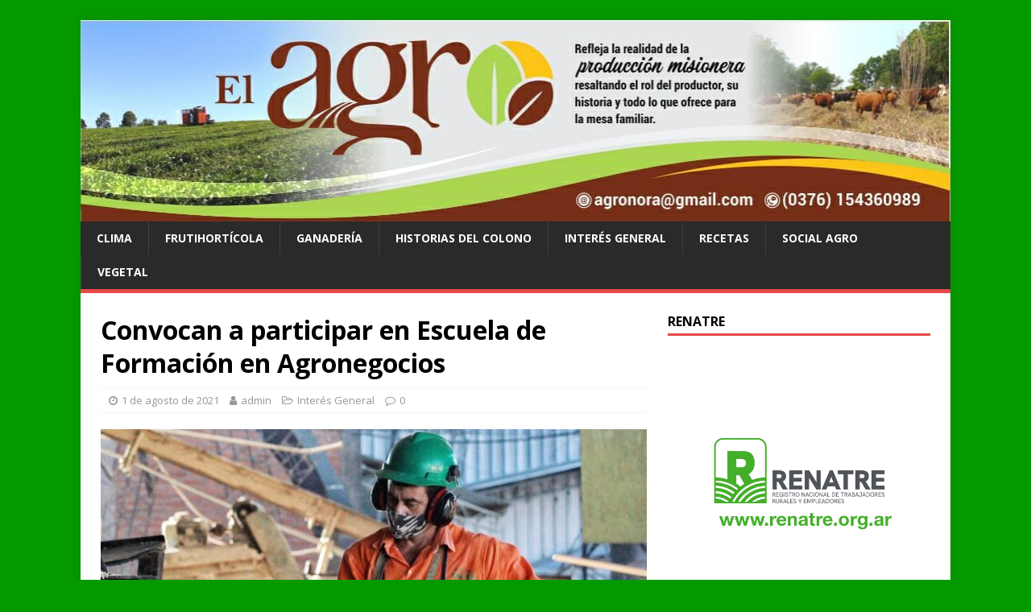

--- FILE ---
content_type: text/html; charset=UTF-8
request_url: https://revistaelagro.com.ar/2021/08/convocan-a-participar-en-escuela-de-formacion-en-agronegocios/
body_size: 19160
content:
<!DOCTYPE html>
<html class="no-js" dir="ltr" lang="es" prefix="og: https://ogp.me/ns#">
<head>
<meta charset="UTF-8">
<meta name="viewport" content="width=device-width, initial-scale=1.0">
<link rel="profile" href="http://gmpg.org/xfn/11" />
<link rel="pingback" href="https://revistaelagro.com.ar/xmlrpc.php" />
<title>Convocan a participar en Escuela de Formación en Agronegocios - Revista El Agro</title>

		<!-- All in One SEO 4.5.7.3 - aioseo.com -->
		<meta name="description" content="La presente convocatoria es realizada entre el Ministerio del Agro y la Producción y el Ministerio de Agricultura, Ganadería y Pesca de la Nación con el objetivo de brindar a las y los empresarios de PyMEs agroalimentarias herramientas de análisis y de gestión que les permitan lograr una mayor competitividad y sustentabilidad en sus actividades." />
		<meta name="robots" content="max-image-preview:large" />
		<link rel="canonical" href="https://revistaelagro.com.ar/2021/08/convocan-a-participar-en-escuela-de-formacion-en-agronegocios/" />
		<meta name="generator" content="All in One SEO (AIOSEO) 4.5.7.3" />
		<meta property="og:locale" content="es_ES" />
		<meta property="og:site_name" content="Revista El Agro - Misiones - Argentina" />
		<meta property="og:type" content="article" />
		<meta property="og:title" content="Convocan a participar en Escuela de Formación en Agronegocios - Revista El Agro" />
		<meta property="og:description" content="La presente convocatoria es realizada entre el Ministerio del Agro y la Producción y el Ministerio de Agricultura, Ganadería y Pesca de la Nación con el objetivo de brindar a las y los empresarios de PyMEs agroalimentarias herramientas de análisis y de gestión que les permitan lograr una mayor competitividad y sustentabilidad en sus actividades." />
		<meta property="og:url" content="https://revistaelagro.com.ar/2021/08/convocan-a-participar-en-escuela-de-formacion-en-agronegocios/" />
		<meta property="article:published_time" content="2021-08-01T08:00:00+00:00" />
		<meta property="article:modified_time" content="2021-07-31T12:22:38+00:00" />
		<meta name="twitter:card" content="summary_large_image" />
		<meta name="twitter:title" content="Convocan a participar en Escuela de Formación en Agronegocios - Revista El Agro" />
		<meta name="twitter:description" content="La presente convocatoria es realizada entre el Ministerio del Agro y la Producción y el Ministerio de Agricultura, Ganadería y Pesca de la Nación con el objetivo de brindar a las y los empresarios de PyMEs agroalimentarias herramientas de análisis y de gestión que les permitan lograr una mayor competitividad y sustentabilidad en sus actividades." />
		<script type="application/ld+json" class="aioseo-schema">
			{"@context":"https:\/\/schema.org","@graph":[{"@type":"BlogPosting","@id":"https:\/\/revistaelagro.com.ar\/2021\/08\/convocan-a-participar-en-escuela-de-formacion-en-agronegocios\/#blogposting","name":"Convocan a participar en Escuela de Formaci\u00f3n en Agronegocios - Revista El Agro","headline":"Convocan a participar en Escuela de Formaci\u00f3n en Agronegocios","author":{"@id":"https:\/\/revistaelagro.com.ar\/author\/admin\/#author"},"publisher":{"@id":"https:\/\/revistaelagro.com.ar\/#organization"},"image":{"@type":"ImageObject","url":"https:\/\/revistaelagro.com.ar\/wp-content\/uploads\/2021\/07\/Escuela-Agronegocios-Misiones.jpg","width":1280,"height":852},"datePublished":"2021-08-01T05:00:00-03:00","dateModified":"2021-07-31T09:22:38-03:00","inLanguage":"es-ES","mainEntityOfPage":{"@id":"https:\/\/revistaelagro.com.ar\/2021\/08\/convocan-a-participar-en-escuela-de-formacion-en-agronegocios\/#webpage"},"isPartOf":{"@id":"https:\/\/revistaelagro.com.ar\/2021\/08\/convocan-a-participar-en-escuela-de-formacion-en-agronegocios\/#webpage"},"articleSection":"Inter\u00e9s General, escuela formaci\u00f3n de agronegocios, martin ibarguren, MAyP"},{"@type":"BreadcrumbList","@id":"https:\/\/revistaelagro.com.ar\/2021\/08\/convocan-a-participar-en-escuela-de-formacion-en-agronegocios\/#breadcrumblist","itemListElement":[{"@type":"ListItem","@id":"https:\/\/revistaelagro.com.ar\/#listItem","position":1,"name":"Hogar","item":"https:\/\/revistaelagro.com.ar\/","nextItem":"https:\/\/revistaelagro.com.ar\/2021\/#listItem"},{"@type":"ListItem","@id":"https:\/\/revistaelagro.com.ar\/2021\/#listItem","position":2,"name":"2021","item":"https:\/\/revistaelagro.com.ar\/2021\/","nextItem":"https:\/\/revistaelagro.com.ar\/2021\/08\/#listItem","previousItem":"https:\/\/revistaelagro.com.ar\/#listItem"},{"@type":"ListItem","@id":"https:\/\/revistaelagro.com.ar\/2021\/08\/#listItem","position":3,"name":"August","item":"https:\/\/revistaelagro.com.ar\/2021\/08\/","nextItem":"https:\/\/revistaelagro.com.ar\/2021\/08\/convocan-a-participar-en-escuela-de-formacion-en-agronegocios\/#listItem","previousItem":"https:\/\/revistaelagro.com.ar\/2021\/#listItem"},{"@type":"ListItem","@id":"https:\/\/revistaelagro.com.ar\/2021\/08\/convocan-a-participar-en-escuela-de-formacion-en-agronegocios\/#listItem","position":4,"name":"Convocan a participar en Escuela de Formaci\u00f3n en Agronegocios","previousItem":"https:\/\/revistaelagro.com.ar\/2021\/08\/#listItem"}]},{"@type":"Organization","@id":"https:\/\/revistaelagro.com.ar\/#organization","name":"Revista El Agro","url":"https:\/\/revistaelagro.com.ar\/"},{"@type":"Person","@id":"https:\/\/revistaelagro.com.ar\/author\/admin\/#author","url":"https:\/\/revistaelagro.com.ar\/author\/admin\/","name":"admin","image":{"@type":"ImageObject","@id":"https:\/\/revistaelagro.com.ar\/2021\/08\/convocan-a-participar-en-escuela-de-formacion-en-agronegocios\/#authorImage","url":"https:\/\/secure.gravatar.com\/avatar\/6bcabcdf7c3c1ee8055eb582c711c92b62f3e3ce9531d20c5ebc1a3c97ee7266?s=96&d=mm&r=g","width":96,"height":96,"caption":"admin"}},{"@type":"WebPage","@id":"https:\/\/revistaelagro.com.ar\/2021\/08\/convocan-a-participar-en-escuela-de-formacion-en-agronegocios\/#webpage","url":"https:\/\/revistaelagro.com.ar\/2021\/08\/convocan-a-participar-en-escuela-de-formacion-en-agronegocios\/","name":"Convocan a participar en Escuela de Formaci\u00f3n en Agronegocios - Revista El Agro","description":"La presente convocatoria es realizada entre el Ministerio del Agro y la Producci\u00f3n y el Ministerio de Agricultura, Ganader\u00eda y Pesca de la Naci\u00f3n con el objetivo de brindar a las y los empresarios de PyMEs agroalimentarias herramientas de an\u00e1lisis y de gesti\u00f3n que les permitan lograr una mayor competitividad y sustentabilidad en sus actividades.","inLanguage":"es-ES","isPartOf":{"@id":"https:\/\/revistaelagro.com.ar\/#website"},"breadcrumb":{"@id":"https:\/\/revistaelagro.com.ar\/2021\/08\/convocan-a-participar-en-escuela-de-formacion-en-agronegocios\/#breadcrumblist"},"author":{"@id":"https:\/\/revistaelagro.com.ar\/author\/admin\/#author"},"creator":{"@id":"https:\/\/revistaelagro.com.ar\/author\/admin\/#author"},"image":{"@type":"ImageObject","url":"https:\/\/revistaelagro.com.ar\/wp-content\/uploads\/2021\/07\/Escuela-Agronegocios-Misiones.jpg","@id":"https:\/\/revistaelagro.com.ar\/2021\/08\/convocan-a-participar-en-escuela-de-formacion-en-agronegocios\/#mainImage","width":1280,"height":852},"primaryImageOfPage":{"@id":"https:\/\/revistaelagro.com.ar\/2021\/08\/convocan-a-participar-en-escuela-de-formacion-en-agronegocios\/#mainImage"},"datePublished":"2021-08-01T05:00:00-03:00","dateModified":"2021-07-31T09:22:38-03:00"},{"@type":"WebSite","@id":"https:\/\/revistaelagro.com.ar\/#website","url":"https:\/\/revistaelagro.com.ar\/","name":"Revista El Agro","description":"Misiones - Argentina","inLanguage":"es-ES","publisher":{"@id":"https:\/\/revistaelagro.com.ar\/#organization"}}]}
		</script>
		<!-- All in One SEO -->

<link rel='dns-prefetch' href='//fonts.googleapis.com' />
<link rel="alternate" type="application/rss+xml" title="Revista El Agro &raquo; Feed" href="https://revistaelagro.com.ar/feed/" />
<link rel="alternate" type="application/rss+xml" title="Revista El Agro &raquo; Feed de los comentarios" href="https://revistaelagro.com.ar/comments/feed/" />
<link rel="alternate" type="application/rss+xml" title="Revista El Agro &raquo; Comentario Convocan a participar en Escuela de Formación en Agronegocios del feed" href="https://revistaelagro.com.ar/2021/08/convocan-a-participar-en-escuela-de-formacion-en-agronegocios/feed/" />
<link rel="alternate" title="oEmbed (JSON)" type="application/json+oembed" href="https://revistaelagro.com.ar/wp-json/oembed/1.0/embed?url=https%3A%2F%2Frevistaelagro.com.ar%2F2021%2F08%2Fconvocan-a-participar-en-escuela-de-formacion-en-agronegocios%2F" />
<link rel="alternate" title="oEmbed (XML)" type="text/xml+oembed" href="https://revistaelagro.com.ar/wp-json/oembed/1.0/embed?url=https%3A%2F%2Frevistaelagro.com.ar%2F2021%2F08%2Fconvocan-a-participar-en-escuela-de-formacion-en-agronegocios%2F&#038;format=xml" />
		<!-- This site uses the Google Analytics by MonsterInsights plugin v9.11.1 - Using Analytics tracking - https://www.monsterinsights.com/ -->
							<script src="//www.googletagmanager.com/gtag/js?id=G-L1VVM3631X"  data-cfasync="false" data-wpfc-render="false" type="text/javascript" async></script>
			<script data-cfasync="false" data-wpfc-render="false" type="text/javascript">
				var mi_version = '9.11.1';
				var mi_track_user = true;
				var mi_no_track_reason = '';
								var MonsterInsightsDefaultLocations = {"page_location":"https:\/\/revistaelagro.com.ar\/2021\/08\/convocan-a-participar-en-escuela-de-formacion-en-agronegocios\/"};
								if ( typeof MonsterInsightsPrivacyGuardFilter === 'function' ) {
					var MonsterInsightsLocations = (typeof MonsterInsightsExcludeQuery === 'object') ? MonsterInsightsPrivacyGuardFilter( MonsterInsightsExcludeQuery ) : MonsterInsightsPrivacyGuardFilter( MonsterInsightsDefaultLocations );
				} else {
					var MonsterInsightsLocations = (typeof MonsterInsightsExcludeQuery === 'object') ? MonsterInsightsExcludeQuery : MonsterInsightsDefaultLocations;
				}

								var disableStrs = [
										'ga-disable-G-L1VVM3631X',
									];

				/* Function to detect opted out users */
				function __gtagTrackerIsOptedOut() {
					for (var index = 0; index < disableStrs.length; index++) {
						if (document.cookie.indexOf(disableStrs[index] + '=true') > -1) {
							return true;
						}
					}

					return false;
				}

				/* Disable tracking if the opt-out cookie exists. */
				if (__gtagTrackerIsOptedOut()) {
					for (var index = 0; index < disableStrs.length; index++) {
						window[disableStrs[index]] = true;
					}
				}

				/* Opt-out function */
				function __gtagTrackerOptout() {
					for (var index = 0; index < disableStrs.length; index++) {
						document.cookie = disableStrs[index] + '=true; expires=Thu, 31 Dec 2099 23:59:59 UTC; path=/';
						window[disableStrs[index]] = true;
					}
				}

				if ('undefined' === typeof gaOptout) {
					function gaOptout() {
						__gtagTrackerOptout();
					}
				}
								window.dataLayer = window.dataLayer || [];

				window.MonsterInsightsDualTracker = {
					helpers: {},
					trackers: {},
				};
				if (mi_track_user) {
					function __gtagDataLayer() {
						dataLayer.push(arguments);
					}

					function __gtagTracker(type, name, parameters) {
						if (!parameters) {
							parameters = {};
						}

						if (parameters.send_to) {
							__gtagDataLayer.apply(null, arguments);
							return;
						}

						if (type === 'event') {
														parameters.send_to = monsterinsights_frontend.v4_id;
							var hookName = name;
							if (typeof parameters['event_category'] !== 'undefined') {
								hookName = parameters['event_category'] + ':' + name;
							}

							if (typeof MonsterInsightsDualTracker.trackers[hookName] !== 'undefined') {
								MonsterInsightsDualTracker.trackers[hookName](parameters);
							} else {
								__gtagDataLayer('event', name, parameters);
							}
							
						} else {
							__gtagDataLayer.apply(null, arguments);
						}
					}

					__gtagTracker('js', new Date());
					__gtagTracker('set', {
						'developer_id.dZGIzZG': true,
											});
					if ( MonsterInsightsLocations.page_location ) {
						__gtagTracker('set', MonsterInsightsLocations);
					}
										__gtagTracker('config', 'G-L1VVM3631X', {"forceSSL":"true","link_attribution":"true"} );
										window.gtag = __gtagTracker;										(function () {
						/* https://developers.google.com/analytics/devguides/collection/analyticsjs/ */
						/* ga and __gaTracker compatibility shim. */
						var noopfn = function () {
							return null;
						};
						var newtracker = function () {
							return new Tracker();
						};
						var Tracker = function () {
							return null;
						};
						var p = Tracker.prototype;
						p.get = noopfn;
						p.set = noopfn;
						p.send = function () {
							var args = Array.prototype.slice.call(arguments);
							args.unshift('send');
							__gaTracker.apply(null, args);
						};
						var __gaTracker = function () {
							var len = arguments.length;
							if (len === 0) {
								return;
							}
							var f = arguments[len - 1];
							if (typeof f !== 'object' || f === null || typeof f.hitCallback !== 'function') {
								if ('send' === arguments[0]) {
									var hitConverted, hitObject = false, action;
									if ('event' === arguments[1]) {
										if ('undefined' !== typeof arguments[3]) {
											hitObject = {
												'eventAction': arguments[3],
												'eventCategory': arguments[2],
												'eventLabel': arguments[4],
												'value': arguments[5] ? arguments[5] : 1,
											}
										}
									}
									if ('pageview' === arguments[1]) {
										if ('undefined' !== typeof arguments[2]) {
											hitObject = {
												'eventAction': 'page_view',
												'page_path': arguments[2],
											}
										}
									}
									if (typeof arguments[2] === 'object') {
										hitObject = arguments[2];
									}
									if (typeof arguments[5] === 'object') {
										Object.assign(hitObject, arguments[5]);
									}
									if ('undefined' !== typeof arguments[1].hitType) {
										hitObject = arguments[1];
										if ('pageview' === hitObject.hitType) {
											hitObject.eventAction = 'page_view';
										}
									}
									if (hitObject) {
										action = 'timing' === arguments[1].hitType ? 'timing_complete' : hitObject.eventAction;
										hitConverted = mapArgs(hitObject);
										__gtagTracker('event', action, hitConverted);
									}
								}
								return;
							}

							function mapArgs(args) {
								var arg, hit = {};
								var gaMap = {
									'eventCategory': 'event_category',
									'eventAction': 'event_action',
									'eventLabel': 'event_label',
									'eventValue': 'event_value',
									'nonInteraction': 'non_interaction',
									'timingCategory': 'event_category',
									'timingVar': 'name',
									'timingValue': 'value',
									'timingLabel': 'event_label',
									'page': 'page_path',
									'location': 'page_location',
									'title': 'page_title',
									'referrer' : 'page_referrer',
								};
								for (arg in args) {
																		if (!(!args.hasOwnProperty(arg) || !gaMap.hasOwnProperty(arg))) {
										hit[gaMap[arg]] = args[arg];
									} else {
										hit[arg] = args[arg];
									}
								}
								return hit;
							}

							try {
								f.hitCallback();
							} catch (ex) {
							}
						};
						__gaTracker.create = newtracker;
						__gaTracker.getByName = newtracker;
						__gaTracker.getAll = function () {
							return [];
						};
						__gaTracker.remove = noopfn;
						__gaTracker.loaded = true;
						window['__gaTracker'] = __gaTracker;
					})();
									} else {
										console.log("");
					(function () {
						function __gtagTracker() {
							return null;
						}

						window['__gtagTracker'] = __gtagTracker;
						window['gtag'] = __gtagTracker;
					})();
									}
			</script>
							<!-- / Google Analytics by MonsterInsights -->
		<style id='wp-img-auto-sizes-contain-inline-css' type='text/css'>
img:is([sizes=auto i],[sizes^="auto," i]){contain-intrinsic-size:3000px 1500px}
/*# sourceURL=wp-img-auto-sizes-contain-inline-css */
</style>
<style id='wp-emoji-styles-inline-css' type='text/css'>

	img.wp-smiley, img.emoji {
		display: inline !important;
		border: none !important;
		box-shadow: none !important;
		height: 1em !important;
		width: 1em !important;
		margin: 0 0.07em !important;
		vertical-align: -0.1em !important;
		background: none !important;
		padding: 0 !important;
	}
/*# sourceURL=wp-emoji-styles-inline-css */
</style>
<link rel='stylesheet' id='wp-block-library-css' href='https://revistaelagro.com.ar/wp-includes/css/dist/block-library/style.min.css?ver=6.9' type='text/css' media='all' />
<style id='wp-block-paragraph-inline-css' type='text/css'>
.is-small-text{font-size:.875em}.is-regular-text{font-size:1em}.is-large-text{font-size:2.25em}.is-larger-text{font-size:3em}.has-drop-cap:not(:focus):first-letter{float:left;font-size:8.4em;font-style:normal;font-weight:100;line-height:.68;margin:.05em .1em 0 0;text-transform:uppercase}body.rtl .has-drop-cap:not(:focus):first-letter{float:none;margin-left:.1em}p.has-drop-cap.has-background{overflow:hidden}:root :where(p.has-background){padding:1.25em 2.375em}:where(p.has-text-color:not(.has-link-color)) a{color:inherit}p.has-text-align-left[style*="writing-mode:vertical-lr"],p.has-text-align-right[style*="writing-mode:vertical-rl"]{rotate:180deg}
/*# sourceURL=https://revistaelagro.com.ar/wp-includes/blocks/paragraph/style.min.css */
</style>
<style id='global-styles-inline-css' type='text/css'>
:root{--wp--preset--aspect-ratio--square: 1;--wp--preset--aspect-ratio--4-3: 4/3;--wp--preset--aspect-ratio--3-4: 3/4;--wp--preset--aspect-ratio--3-2: 3/2;--wp--preset--aspect-ratio--2-3: 2/3;--wp--preset--aspect-ratio--16-9: 16/9;--wp--preset--aspect-ratio--9-16: 9/16;--wp--preset--color--black: #000000;--wp--preset--color--cyan-bluish-gray: #abb8c3;--wp--preset--color--white: #ffffff;--wp--preset--color--pale-pink: #f78da7;--wp--preset--color--vivid-red: #cf2e2e;--wp--preset--color--luminous-vivid-orange: #ff6900;--wp--preset--color--luminous-vivid-amber: #fcb900;--wp--preset--color--light-green-cyan: #7bdcb5;--wp--preset--color--vivid-green-cyan: #00d084;--wp--preset--color--pale-cyan-blue: #8ed1fc;--wp--preset--color--vivid-cyan-blue: #0693e3;--wp--preset--color--vivid-purple: #9b51e0;--wp--preset--gradient--vivid-cyan-blue-to-vivid-purple: linear-gradient(135deg,rgb(6,147,227) 0%,rgb(155,81,224) 100%);--wp--preset--gradient--light-green-cyan-to-vivid-green-cyan: linear-gradient(135deg,rgb(122,220,180) 0%,rgb(0,208,130) 100%);--wp--preset--gradient--luminous-vivid-amber-to-luminous-vivid-orange: linear-gradient(135deg,rgb(252,185,0) 0%,rgb(255,105,0) 100%);--wp--preset--gradient--luminous-vivid-orange-to-vivid-red: linear-gradient(135deg,rgb(255,105,0) 0%,rgb(207,46,46) 100%);--wp--preset--gradient--very-light-gray-to-cyan-bluish-gray: linear-gradient(135deg,rgb(238,238,238) 0%,rgb(169,184,195) 100%);--wp--preset--gradient--cool-to-warm-spectrum: linear-gradient(135deg,rgb(74,234,220) 0%,rgb(151,120,209) 20%,rgb(207,42,186) 40%,rgb(238,44,130) 60%,rgb(251,105,98) 80%,rgb(254,248,76) 100%);--wp--preset--gradient--blush-light-purple: linear-gradient(135deg,rgb(255,206,236) 0%,rgb(152,150,240) 100%);--wp--preset--gradient--blush-bordeaux: linear-gradient(135deg,rgb(254,205,165) 0%,rgb(254,45,45) 50%,rgb(107,0,62) 100%);--wp--preset--gradient--luminous-dusk: linear-gradient(135deg,rgb(255,203,112) 0%,rgb(199,81,192) 50%,rgb(65,88,208) 100%);--wp--preset--gradient--pale-ocean: linear-gradient(135deg,rgb(255,245,203) 0%,rgb(182,227,212) 50%,rgb(51,167,181) 100%);--wp--preset--gradient--electric-grass: linear-gradient(135deg,rgb(202,248,128) 0%,rgb(113,206,126) 100%);--wp--preset--gradient--midnight: linear-gradient(135deg,rgb(2,3,129) 0%,rgb(40,116,252) 100%);--wp--preset--font-size--small: 13px;--wp--preset--font-size--medium: 20px;--wp--preset--font-size--large: 36px;--wp--preset--font-size--x-large: 42px;--wp--preset--spacing--20: 0.44rem;--wp--preset--spacing--30: 0.67rem;--wp--preset--spacing--40: 1rem;--wp--preset--spacing--50: 1.5rem;--wp--preset--spacing--60: 2.25rem;--wp--preset--spacing--70: 3.38rem;--wp--preset--spacing--80: 5.06rem;--wp--preset--shadow--natural: 6px 6px 9px rgba(0, 0, 0, 0.2);--wp--preset--shadow--deep: 12px 12px 50px rgba(0, 0, 0, 0.4);--wp--preset--shadow--sharp: 6px 6px 0px rgba(0, 0, 0, 0.2);--wp--preset--shadow--outlined: 6px 6px 0px -3px rgb(255, 255, 255), 6px 6px rgb(0, 0, 0);--wp--preset--shadow--crisp: 6px 6px 0px rgb(0, 0, 0);}:where(.is-layout-flex){gap: 0.5em;}:where(.is-layout-grid){gap: 0.5em;}body .is-layout-flex{display: flex;}.is-layout-flex{flex-wrap: wrap;align-items: center;}.is-layout-flex > :is(*, div){margin: 0;}body .is-layout-grid{display: grid;}.is-layout-grid > :is(*, div){margin: 0;}:where(.wp-block-columns.is-layout-flex){gap: 2em;}:where(.wp-block-columns.is-layout-grid){gap: 2em;}:where(.wp-block-post-template.is-layout-flex){gap: 1.25em;}:where(.wp-block-post-template.is-layout-grid){gap: 1.25em;}.has-black-color{color: var(--wp--preset--color--black) !important;}.has-cyan-bluish-gray-color{color: var(--wp--preset--color--cyan-bluish-gray) !important;}.has-white-color{color: var(--wp--preset--color--white) !important;}.has-pale-pink-color{color: var(--wp--preset--color--pale-pink) !important;}.has-vivid-red-color{color: var(--wp--preset--color--vivid-red) !important;}.has-luminous-vivid-orange-color{color: var(--wp--preset--color--luminous-vivid-orange) !important;}.has-luminous-vivid-amber-color{color: var(--wp--preset--color--luminous-vivid-amber) !important;}.has-light-green-cyan-color{color: var(--wp--preset--color--light-green-cyan) !important;}.has-vivid-green-cyan-color{color: var(--wp--preset--color--vivid-green-cyan) !important;}.has-pale-cyan-blue-color{color: var(--wp--preset--color--pale-cyan-blue) !important;}.has-vivid-cyan-blue-color{color: var(--wp--preset--color--vivid-cyan-blue) !important;}.has-vivid-purple-color{color: var(--wp--preset--color--vivid-purple) !important;}.has-black-background-color{background-color: var(--wp--preset--color--black) !important;}.has-cyan-bluish-gray-background-color{background-color: var(--wp--preset--color--cyan-bluish-gray) !important;}.has-white-background-color{background-color: var(--wp--preset--color--white) !important;}.has-pale-pink-background-color{background-color: var(--wp--preset--color--pale-pink) !important;}.has-vivid-red-background-color{background-color: var(--wp--preset--color--vivid-red) !important;}.has-luminous-vivid-orange-background-color{background-color: var(--wp--preset--color--luminous-vivid-orange) !important;}.has-luminous-vivid-amber-background-color{background-color: var(--wp--preset--color--luminous-vivid-amber) !important;}.has-light-green-cyan-background-color{background-color: var(--wp--preset--color--light-green-cyan) !important;}.has-vivid-green-cyan-background-color{background-color: var(--wp--preset--color--vivid-green-cyan) !important;}.has-pale-cyan-blue-background-color{background-color: var(--wp--preset--color--pale-cyan-blue) !important;}.has-vivid-cyan-blue-background-color{background-color: var(--wp--preset--color--vivid-cyan-blue) !important;}.has-vivid-purple-background-color{background-color: var(--wp--preset--color--vivid-purple) !important;}.has-black-border-color{border-color: var(--wp--preset--color--black) !important;}.has-cyan-bluish-gray-border-color{border-color: var(--wp--preset--color--cyan-bluish-gray) !important;}.has-white-border-color{border-color: var(--wp--preset--color--white) !important;}.has-pale-pink-border-color{border-color: var(--wp--preset--color--pale-pink) !important;}.has-vivid-red-border-color{border-color: var(--wp--preset--color--vivid-red) !important;}.has-luminous-vivid-orange-border-color{border-color: var(--wp--preset--color--luminous-vivid-orange) !important;}.has-luminous-vivid-amber-border-color{border-color: var(--wp--preset--color--luminous-vivid-amber) !important;}.has-light-green-cyan-border-color{border-color: var(--wp--preset--color--light-green-cyan) !important;}.has-vivid-green-cyan-border-color{border-color: var(--wp--preset--color--vivid-green-cyan) !important;}.has-pale-cyan-blue-border-color{border-color: var(--wp--preset--color--pale-cyan-blue) !important;}.has-vivid-cyan-blue-border-color{border-color: var(--wp--preset--color--vivid-cyan-blue) !important;}.has-vivid-purple-border-color{border-color: var(--wp--preset--color--vivid-purple) !important;}.has-vivid-cyan-blue-to-vivid-purple-gradient-background{background: var(--wp--preset--gradient--vivid-cyan-blue-to-vivid-purple) !important;}.has-light-green-cyan-to-vivid-green-cyan-gradient-background{background: var(--wp--preset--gradient--light-green-cyan-to-vivid-green-cyan) !important;}.has-luminous-vivid-amber-to-luminous-vivid-orange-gradient-background{background: var(--wp--preset--gradient--luminous-vivid-amber-to-luminous-vivid-orange) !important;}.has-luminous-vivid-orange-to-vivid-red-gradient-background{background: var(--wp--preset--gradient--luminous-vivid-orange-to-vivid-red) !important;}.has-very-light-gray-to-cyan-bluish-gray-gradient-background{background: var(--wp--preset--gradient--very-light-gray-to-cyan-bluish-gray) !important;}.has-cool-to-warm-spectrum-gradient-background{background: var(--wp--preset--gradient--cool-to-warm-spectrum) !important;}.has-blush-light-purple-gradient-background{background: var(--wp--preset--gradient--blush-light-purple) !important;}.has-blush-bordeaux-gradient-background{background: var(--wp--preset--gradient--blush-bordeaux) !important;}.has-luminous-dusk-gradient-background{background: var(--wp--preset--gradient--luminous-dusk) !important;}.has-pale-ocean-gradient-background{background: var(--wp--preset--gradient--pale-ocean) !important;}.has-electric-grass-gradient-background{background: var(--wp--preset--gradient--electric-grass) !important;}.has-midnight-gradient-background{background: var(--wp--preset--gradient--midnight) !important;}.has-small-font-size{font-size: var(--wp--preset--font-size--small) !important;}.has-medium-font-size{font-size: var(--wp--preset--font-size--medium) !important;}.has-large-font-size{font-size: var(--wp--preset--font-size--large) !important;}.has-x-large-font-size{font-size: var(--wp--preset--font-size--x-large) !important;}
/*# sourceURL=global-styles-inline-css */
</style>

<style id='classic-theme-styles-inline-css' type='text/css'>
/*! This file is auto-generated */
.wp-block-button__link{color:#fff;background-color:#32373c;border-radius:9999px;box-shadow:none;text-decoration:none;padding:calc(.667em + 2px) calc(1.333em + 2px);font-size:1.125em}.wp-block-file__button{background:#32373c;color:#fff;text-decoration:none}
/*# sourceURL=/wp-includes/css/classic-themes.min.css */
</style>
<link rel='stylesheet' id='hfe-style-css' href='https://revistaelagro.com.ar/wp-content/plugins/header-footer-elementor/assets/css/header-footer-elementor.css?ver=1.6.26' type='text/css' media='all' />
<link rel='stylesheet' id='elementor-icons-css' href='https://revistaelagro.com.ar/wp-content/plugins/elementor/assets/lib/eicons/css/elementor-icons.min.css?ver=5.29.0' type='text/css' media='all' />
<link rel='stylesheet' id='elementor-frontend-css' href='https://revistaelagro.com.ar/wp-content/plugins/elementor/assets/css/frontend.min.css?ver=3.19.4' type='text/css' media='all' />
<link rel='stylesheet' id='swiper-css' href='https://revistaelagro.com.ar/wp-content/plugins/elementor/assets/lib/swiper/css/swiper.min.css?ver=5.3.6' type='text/css' media='all' />
<link rel='stylesheet' id='elementor-post-133-css' href='https://revistaelagro.com.ar/wp-content/uploads/elementor/css/post-133.css?ver=1710487021' type='text/css' media='all' />
<link rel='stylesheet' id='elementor-global-css' href='https://revistaelagro.com.ar/wp-content/uploads/elementor/css/global.css?ver=1710487024' type='text/css' media='all' />
<link rel='stylesheet' id='mh-google-fonts-css' href='https://fonts.googleapis.com/css?family=Open+Sans:400,400italic,700,600' type='text/css' media='all' />
<link rel='stylesheet' id='mh-magazine-lite-css' href='https://revistaelagro.com.ar/wp-content/themes/mh-magazine-lite/style.css?ver=2.9.2' type='text/css' media='all' />
<link rel='stylesheet' id='mh-font-awesome-css' href='https://revistaelagro.com.ar/wp-content/themes/mh-magazine-lite/includes/font-awesome.min.css' type='text/css' media='all' />
<link rel='stylesheet' id='simple-social-icons-font-css' href='https://revistaelagro.com.ar/wp-content/plugins/simple-social-icons/css/style.css?ver=3.0.2' type='text/css' media='all' />
<link rel='stylesheet' id='google-fonts-1-css' href='https://fonts.googleapis.com/css?family=Roboto%3A100%2C100italic%2C200%2C200italic%2C300%2C300italic%2C400%2C400italic%2C500%2C500italic%2C600%2C600italic%2C700%2C700italic%2C800%2C800italic%2C900%2C900italic%7CRoboto+Slab%3A100%2C100italic%2C200%2C200italic%2C300%2C300italic%2C400%2C400italic%2C500%2C500italic%2C600%2C600italic%2C700%2C700italic%2C800%2C800italic%2C900%2C900italic&#038;display=auto&#038;ver=6.9' type='text/css' media='all' />
<link rel="preconnect" href="https://fonts.gstatic.com/" crossorigin><script type="text/javascript" src="https://revistaelagro.com.ar/wp-content/plugins/google-analytics-for-wordpress/assets/js/frontend-gtag.min.js?ver=9.11.1" id="monsterinsights-frontend-script-js" async="async" data-wp-strategy="async"></script>
<script data-cfasync="false" data-wpfc-render="false" type="text/javascript" id='monsterinsights-frontend-script-js-extra'>/* <![CDATA[ */
var monsterinsights_frontend = {"js_events_tracking":"true","download_extensions":"doc,pdf,ppt,zip,xls,docx,pptx,xlsx","inbound_paths":"[{\"path\":\"\\\/go\\\/\",\"label\":\"affiliate\"},{\"path\":\"\\\/recommend\\\/\",\"label\":\"affiliate\"}]","home_url":"https:\/\/revistaelagro.com.ar","hash_tracking":"false","v4_id":"G-L1VVM3631X"};/* ]]> */
</script>
<script type="text/javascript" src="https://revistaelagro.com.ar/wp-includes/js/jquery/jquery.min.js?ver=3.7.1" id="jquery-core-js"></script>
<script type="text/javascript" src="https://revistaelagro.com.ar/wp-includes/js/jquery/jquery-migrate.min.js?ver=3.4.1" id="jquery-migrate-js"></script>
<script type="text/javascript" src="https://revistaelagro.com.ar/wp-content/themes/mh-magazine-lite/js/scripts.js?ver=2.9.2" id="mh-scripts-js"></script>
<link rel="https://api.w.org/" href="https://revistaelagro.com.ar/wp-json/" /><link rel="alternate" title="JSON" type="application/json" href="https://revistaelagro.com.ar/wp-json/wp/v2/posts/1891" /><link rel="EditURI" type="application/rsd+xml" title="RSD" href="https://revistaelagro.com.ar/xmlrpc.php?rsd" />
<meta name="generator" content="WordPress 6.9" />
<link rel='shortlink' href='https://revistaelagro.com.ar/?p=1891' />
<!--[if lt IE 9]>
<script src="https://revistaelagro.com.ar/wp-content/themes/mh-magazine-lite/js/css3-mediaqueries.js"></script>
<![endif]-->
<meta name="generator" content="Elementor 3.19.4; features: e_optimized_assets_loading, additional_custom_breakpoints, block_editor_assets_optimize, e_image_loading_optimization; settings: css_print_method-external, google_font-enabled, font_display-auto">
<style type="text/css" id="custom-background-css">
body.custom-background { background-color: #059900; }
</style>
	<link rel="icon" href="https://revistaelagro.com.ar/wp-content/uploads/2020/10/cropped-icono-32x32.jpg" sizes="32x32" />
<link rel="icon" href="https://revistaelagro.com.ar/wp-content/uploads/2020/10/cropped-icono-192x192.jpg" sizes="192x192" />
<link rel="apple-touch-icon" href="https://revistaelagro.com.ar/wp-content/uploads/2020/10/cropped-icono-180x180.jpg" />
<meta name="msapplication-TileImage" content="https://revistaelagro.com.ar/wp-content/uploads/2020/10/cropped-icono-270x270.jpg" />
<style id="wpforms-css-vars-root">
				:root {
					--wpforms-field-border-radius: 3px;
--wpforms-field-background-color: #ffffff;
--wpforms-field-border-color: rgba( 0, 0, 0, 0.25 );
--wpforms-field-text-color: rgba( 0, 0, 0, 0.7 );
--wpforms-label-color: rgba( 0, 0, 0, 0.85 );
--wpforms-label-sublabel-color: rgba( 0, 0, 0, 0.55 );
--wpforms-label-error-color: #d63637;
--wpforms-button-border-radius: 3px;
--wpforms-button-background-color: #066aab;
--wpforms-button-text-color: #ffffff;
--wpforms-page-break-color: #066aab;
--wpforms-field-size-input-height: 43px;
--wpforms-field-size-input-spacing: 15px;
--wpforms-field-size-font-size: 16px;
--wpforms-field-size-line-height: 19px;
--wpforms-field-size-padding-h: 14px;
--wpforms-field-size-checkbox-size: 16px;
--wpforms-field-size-sublabel-spacing: 5px;
--wpforms-field-size-icon-size: 1;
--wpforms-label-size-font-size: 16px;
--wpforms-label-size-line-height: 19px;
--wpforms-label-size-sublabel-font-size: 14px;
--wpforms-label-size-sublabel-line-height: 17px;
--wpforms-button-size-font-size: 17px;
--wpforms-button-size-height: 41px;
--wpforms-button-size-padding-h: 15px;
--wpforms-button-size-margin-top: 10px;

				}
			</style></head>
<body id="mh-mobile" class="wp-singular post-template-default single single-post postid-1891 single-format-standard custom-background wp-theme-mh-magazine-lite ehf-template-mh-magazine-lite ehf-stylesheet-mh-magazine-lite mh-right-sb elementor-default elementor-kit-133" itemscope="itemscope" itemtype="https://schema.org/WebPage">
<div class="mh-container mh-container-outer">
<div class="mh-header-mobile-nav mh-clearfix"></div>
<header class="mh-header" itemscope="itemscope" itemtype="https://schema.org/WPHeader">
	<div class="mh-container mh-container-inner mh-row mh-clearfix">
		<div class="mh-custom-header mh-clearfix">
<a class="mh-header-image-link" href="https://revistaelagro.com.ar/" title="Revista El Agro" rel="home">
<img fetchpriority="high" class="mh-header-image" src="https://revistaelagro.com.ar/wp-content/uploads/2020/11/cropped-cabezal.jpeg" height="250" width="1081" alt="Revista El Agro" />
</a>
</div>
	</div>
	<div class="mh-main-nav-wrap">
		<nav class="mh-navigation mh-main-nav mh-container mh-container-inner mh-clearfix" itemscope="itemscope" itemtype="https://schema.org/SiteNavigationElement">
			<div class="menu"><ul>
<li class="page_item page-item-88"><a href="https://revistaelagro.com.ar/clima/">Clima</a></li>
<li class="page_item page-item-86"><a href="https://revistaelagro.com.ar/frutihorticola/">Frutihortícola</a></li>
<li class="page_item page-item-84 page_item_has_children"><a href="https://revistaelagro.com.ar/ganaderia/">Ganadería</a>
<ul class='children'>
	<li class="page_item page-item-206"><a href="https://revistaelagro.com.ar/ganaderia/bovino/">Bovino</a></li>
	<li class="page_item page-item-208"><a href="https://revistaelagro.com.ar/ganaderia/porcino/">Porcino</a></li>
	<li class="page_item page-item-210"><a href="https://revistaelagro.com.ar/ganaderia/ovino/">Ovino</a></li>
	<li class="page_item page-item-215"><a href="https://revistaelagro.com.ar/ganaderia/avicola/">Avícola</a></li>
	<li class="page_item page-item-217"><a href="https://revistaelagro.com.ar/ganaderia/piscicola/">Piscícola</a></li>
	<li class="page_item page-item-219"><a href="https://revistaelagro.com.ar/ganaderia/apicola/">Apícola</a></li>
	<li class="page_item page-item-221"><a href="https://revistaelagro.com.ar/ganaderia/equinos/">Equinos</a></li>
</ul>
</li>
<li class="page_item page-item-82"><a href="https://revistaelagro.com.ar/historias-del-colono/">Historias del Colono</a></li>
<li class="page_item page-item-89 page_item_has_children"><a href="https://revistaelagro.com.ar/interes-general/">Interés General</a>
<ul class='children'>
	<li class="page_item page-item-257"><a href="https://revistaelagro.com.ar/interes-general/cooperativismo/">Cooperativismo</a></li>
	<li class="page_item page-item-253"><a href="https://revistaelagro.com.ar/interes-general/empresarial/">Empresarial</a></li>
	<li class="page_item page-item-259"><a href="https://revistaelagro.com.ar/interes-general/industria/">Industria</a></li>
	<li class="page_item page-item-255"><a href="https://revistaelagro.com.ar/interes-general/politica/">Política</a></li>
</ul>
</li>
<li class="page_item page-item-265"><a href="https://revistaelagro.com.ar/recetas/">Recetas</a></li>
<li class="page_item page-item-87"><a href="https://revistaelagro.com.ar/social-agro/">Social Agro</a></li>
<li class="page_item page-item-85 page_item_has_children"><a href="https://revistaelagro.com.ar/vegetal/">Vegetal</a>
<ul class='children'>
	<li class="page_item page-item-241"><a href="https://revistaelagro.com.ar/vegetal/citrus/">Citrus</a></li>
	<li class="page_item page-item-243"><a href="https://revistaelagro.com.ar/vegetal/fruticolas/">Frutícolas</a></li>
	<li class="page_item page-item-239"><a href="https://revistaelagro.com.ar/vegetal/horticolas/">Hortícolas</a></li>
	<li class="page_item page-item-233"><a href="https://revistaelagro.com.ar/vegetal/yerba/">Yerba</a></li>
	<li class="page_item page-item-235"><a href="https://revistaelagro.com.ar/vegetal/te/">Té</a></li>
	<li class="page_item page-item-237"><a href="https://revistaelagro.com.ar/vegetal/tabaco/">Tabaco</a></li>
</ul>
</li>
</ul></div>
		</nav>
	</div>
</header><div class="mh-wrapper mh-clearfix">
	<div id="main-content" class="mh-content" role="main" itemprop="mainContentOfPage"><article id="post-1891" class="post-1891 post type-post status-publish format-standard has-post-thumbnail hentry category-interesgeneral tag-escuela-formacion-de-agronegocios tag-martin-ibarguren-2 tag-mayp">
	<header class="entry-header mh-clearfix"><h1 class="entry-title">Convocan a participar en Escuela de Formación en Agronegocios</h1><p class="mh-meta entry-meta">
<span class="entry-meta-date updated"><i class="fa fa-clock-o"></i><a href="https://revistaelagro.com.ar/2021/08/">1 de agosto de 2021</a></span>
<span class="entry-meta-author author vcard"><i class="fa fa-user"></i><a class="fn" href="https://revistaelagro.com.ar/author/admin/">admin</a></span>
<span class="entry-meta-categories"><i class="fa fa-folder-open-o"></i><a href="https://revistaelagro.com.ar/category/interesgeneral/" rel="category tag">Interés General</a></span>
<span class="entry-meta-comments"><i class="fa fa-comment-o"></i><a class="mh-comment-scroll" href="https://revistaelagro.com.ar/2021/08/convocan-a-participar-en-escuela-de-formacion-en-agronegocios/#mh-comments">0</a></span>
</p>
	</header>
		<div class="entry-content mh-clearfix">
<figure class="entry-thumbnail">
<img src="https://revistaelagro.com.ar/wp-content/uploads/2021/07/Escuela-Agronegocios-Misiones-678x381.jpg" alt="" title="Escuela Agronegocios Misiones" />
</figure>

<p><em>La presente convocatoria es realizada entre el Ministerio del Agro y la Producción y el Ministerio de Agricultura, Ganadería y Pesca de la Nación con el objetivo de brindar a las y los empresarios de PyMEs agroalimentarias herramientas de análisis y de gestión que les permitan lograr una mayor competitividad y sustentabilidad en sus actividades. </em></p>



<p><em>Se trata de una capacitación gratuita pero con cupos limitados para su participación.</em></p>



<p>La capacitación constará de 7 módulos de 12 horas de dictado virtual y presencial (6 módulos virtuales a dictarse en 4 encuentros de 3 horas cada uno por módulo) y el último de manera presencial (sujeto a situación sanitaria) a cargo de docentes de reconocida experiencia en la temática específica y, además, en la interacción y conocimientos de la dinámica y problemática de las PyMEs agroalimentarias.</p>



<p>Paula Sanzovo, Ingeniera en Alimentos del Área de Alimentos y Valor Agregado de la cartera agraria provincial, explicó que “nuestras economías regionales presentan características propias que requieren herramientas y organizaciones diferenciadas. En este contexto, la Escuela de Formación en Agronegocios propone brindar herramientas y conocimientos en gestión empresarial y comercial que le permita a las PyMEs diseñar una estrategia a mediano y largo plazo en diferentes ejes”.</p>



<p>Entre ellos, se destacan la formación para definir una política de Recursos Humanos, ajustar sus estructuras de costos, mejorar las habilidades gerenciales, aumentar los canales de comercialización, afianzar las habilidades de venta, posicionar o reposicionar la reputación de sus marcas y productos, entre otras cuestiones. De esta manera, Sanzovo afirmó que “la propuesta de capacitación tiene por objetivo contribuir a mejorar las capacidades de gestión económica y financiera de las entidades participantes”.</p>



<p>En tanto, Martín Ibarguren, subsecretario de Planificación y Financiamiento Rural, consideró que «es muy importante esta iniciativa porque permite continuar con la profesionalización y la mejora competitiva de las PyMEs misioneras, a partir de la planificación de los planes de negocio las inversiones se realizarán sobre proyecciones certeras”.</p>



<p>Para más información, las empresas o entidades cooperativas interesadas pueden consultar el programa completo a través del link <a rel="noreferrer noopener" href="https://bit.ly/escuelaagronegocios" target="_blank">https://bit.ly/escuelaagronegocios</a>  o comunicarse mediante el correo electrónico <a rel="noreferrer noopener" href="mailto:alimentos@agro.misiones.gob.ar" target="_blank">alimentos@agro.misiones.gob.ar</a> o el teléfono (0376) 15 467285</p>
	</div><div class="entry-tags mh-clearfix"><i class="fa fa-tag"></i><ul><li><a href="https://revistaelagro.com.ar/tag/escuela-formacion-de-agronegocios/" rel="tag">escuela formación de agronegocios</a></li><li><a href="https://revistaelagro.com.ar/tag/martin-ibarguren-2/" rel="tag">martin ibarguren</a></li><li><a href="https://revistaelagro.com.ar/tag/mayp/" rel="tag">MAyP</a></li></ul></div></article><nav class="mh-post-nav mh-row mh-clearfix" itemscope="itemscope" itemtype="https://schema.org/SiteNavigationElement">
<div class="mh-col-1-2 mh-post-nav-item mh-post-nav-prev">
<a href="https://revistaelagro.com.ar/2021/07/el-renatre-recuerda-que-continua-vacunando-contra-el-covid-19-a-trabajadores-rurales-en-misiones/" rel="prev"><img width="80" height="60" src="https://revistaelagro.com.ar/wp-content/uploads/2021/07/unnamed-11-80x60.jpg" class="attachment-mh-magazine-lite-small size-mh-magazine-lite-small wp-post-image" alt="" decoding="async" srcset="https://revistaelagro.com.ar/wp-content/uploads/2021/07/unnamed-11-80x60.jpg 80w, https://revistaelagro.com.ar/wp-content/uploads/2021/07/unnamed-11-678x509.jpg 678w, https://revistaelagro.com.ar/wp-content/uploads/2021/07/unnamed-11-326x245.jpg 326w" sizes="(max-width: 80px) 100vw, 80px" /><span>Anterior</span><p>El RENATRE recuerda que continúa vacunando contra el COVID-19 a trabajadores rurales en Misiones</p></a></div>
<div class="mh-col-1-2 mh-post-nav-item mh-post-nav-next">
<a href="https://revistaelagro.com.ar/2021/08/crece-la-preocupacion-de-los-productores-por-la-ola-polar/" rel="next"><img width="80" height="60" src="https://revistaelagro.com.ar/wp-content/uploads/2021/07/471dd7fc-2868-4317-a119-d587c7234428-80x60.jpg" class="attachment-mh-magazine-lite-small size-mh-magazine-lite-small wp-post-image" alt="" decoding="async" srcset="https://revistaelagro.com.ar/wp-content/uploads/2021/07/471dd7fc-2868-4317-a119-d587c7234428-80x60.jpg 80w, https://revistaelagro.com.ar/wp-content/uploads/2021/07/471dd7fc-2868-4317-a119-d587c7234428-326x245.jpg 326w" sizes="(max-width: 80px) 100vw, 80px" /><span>Siguiente</span><p>Crece la preocupación de los productores por la ola polar</p></a></div>
</nav>
		<h4 id="mh-comments" class="mh-widget-title mh-comment-form-title">
			<span class="mh-widget-title-inner">
				Sé el primero en comentar			</span>
		</h4>	<div id="respond" class="comment-respond">
		<h3 id="reply-title" class="comment-reply-title">Dejar una contestacion <small><a rel="nofollow" id="cancel-comment-reply-link" href="/2021/08/convocan-a-participar-en-escuela-de-formacion-en-agronegocios/#respond" style="display:none;">Cancelar la respuesta</a></small></h3><form action="https://revistaelagro.com.ar/wp-comments-post.php" method="post" id="commentform" class="comment-form"><p class="comment-notes">Tu dirección de correo electrónico no será publicada.</p><p class="comment-form-comment"><label for="comment">Comentario</label><br/><textarea id="comment" name="comment" cols="45" rows="5" aria-required="true"></textarea></p><p class="comment-form-author"><label for="author">Nombre</label><span class="required">*</span><br/><input id="author" name="author" type="text" value="" size="30" aria-required='true' /></p>
<p class="comment-form-email"><label for="email">Correo electrónico</label><span class="required">*</span><br/><input id="email" name="email" type="text" value="" size="30" aria-required='true' /></p>
<p class="comment-form-url"><label for="url">Web</label><br/><input id="url" name="url" type="text" value="" size="30" /></p>
<p class="comment-form-cookies-consent"><input id="wp-comment-cookies-consent" name="wp-comment-cookies-consent" type="checkbox" value="yes" /><label for="wp-comment-cookies-consent">Guarda mi nombre, correo electrónico y web en este navegador para la próxima vez que comente.</label></p>
<p class="form-submit"><input name="submit" type="submit" id="submit" class="submit" value="Publicar el comentario" /> <input type='hidden' name='comment_post_ID' value='1891' id='comment_post_ID' />
<input type='hidden' name='comment_parent' id='comment_parent' value='0' />
</p><p style="display: none !important;" class="akismet-fields-container" data-prefix="ak_"><label>&#916;<textarea name="ak_hp_textarea" cols="45" rows="8" maxlength="100"></textarea></label><input type="hidden" id="ak_js_1" name="ak_js" value="196"/><script>document.getElementById( "ak_js_1" ).setAttribute( "value", ( new Date() ).getTime() );</script></p></form>	</div><!-- #respond -->
		</div>
	<aside class="mh-widget-col-1 mh-sidebar" itemscope="itemscope" itemtype="https://schema.org/WPSideBar"><div id="media_image-6" class="mh-widget widget_media_image"><h4 class="mh-widget-title"><span class="mh-widget-title-inner">RENATRE</span></h4><a href="https://www.renatre.org.ar/trabajadores/prestacion-por-desempleo/" class="wwwagroazulcomar" rel="wwwagroazulcomar" target="_blank"><img width="1200" height="1200" src="https://revistaelagro.com.ar/wp-content/uploads/2025/11/Banner-12-2025.gif" class="image wp-image-12235  attachment-full size-full" alt="" style="max-width: 100%; height: auto;" title="RENATRE" decoding="async" /></a></div><div id="media_image-19" class="mh-widget widget_media_image"><h4 class="mh-widget-title"><span class="mh-widget-title-inner">turismo</span></h4><img width="242" height="300" src="https://revistaelagro.com.ar/wp-content/uploads/2024/08/WhatsApp-Image-2024-08-28-at-09.33.30-242x300.jpeg" class="image wp-image-9904  attachment-medium size-medium" alt="" style="max-width: 100%; height: auto;" title="Sabores" decoding="async" srcset="https://revistaelagro.com.ar/wp-content/uploads/2024/08/WhatsApp-Image-2024-08-28-at-09.33.30-242x300.jpeg 242w, https://revistaelagro.com.ar/wp-content/uploads/2024/08/WhatsApp-Image-2024-08-28-at-09.33.30-827x1024.jpeg 827w, https://revistaelagro.com.ar/wp-content/uploads/2024/08/WhatsApp-Image-2024-08-28-at-09.33.30-768x951.jpeg 768w, https://revistaelagro.com.ar/wp-content/uploads/2024/08/WhatsApp-Image-2024-08-28-at-09.33.30.jpeg 868w" sizes="(max-width: 242px) 100vw, 242px" /></div><div id="media_image-21" class="mh-widget widget_media_image"><h4 class="mh-widget-title"><span class="mh-widget-title-inner">COFRA</span></h4><img width="300" height="120" src="https://revistaelagro.com.ar/wp-content/uploads/2020/11/COFRA-300x120.jpg" class="image wp-image-156  attachment-medium size-medium" alt="" style="max-width: 100%; height: auto;" decoding="async" srcset="https://revistaelagro.com.ar/wp-content/uploads/2020/11/COFRA-300x120.jpg 300w, https://revistaelagro.com.ar/wp-content/uploads/2020/11/COFRA.jpg 501w" sizes="(max-width: 300px) 100vw, 300px" /></div><div id="media_image-17" class="mh-widget widget_media_image"><h4 class="mh-widget-title"><span class="mh-widget-title-inner">Aripuca</span></h4><img width="201" height="250" src="https://revistaelagro.com.ar/wp-content/uploads/2024/02/99752bfd-5b17-4609-b0a2-f8da6db3f980-242x300.jpg" class="image wp-image-8557  attachment-201x250 size-201x250" alt="" style="max-width: 100%; height: auto;" title="Aripuca" decoding="async" srcset="https://revistaelagro.com.ar/wp-content/uploads/2024/02/99752bfd-5b17-4609-b0a2-f8da6db3f980-242x300.jpg 242w, https://revistaelagro.com.ar/wp-content/uploads/2024/02/99752bfd-5b17-4609-b0a2-f8da6db3f980.jpg 715w" sizes="(max-width: 201px) 100vw, 201px" /></div><div id="media_image-15" class="mh-widget widget_media_image"><h4 class="mh-widget-title"><span class="mh-widget-title-inner">PIPI CUCÚ</span></h4><a href="https://www.rosamonte.com.ar"><img width="1000" height="1000" src="https://revistaelagro.com.ar/wp-content/uploads/2024/03/PIPI-CUCU-REDES.jpg" class="image wp-image-8875  attachment-full size-full" alt="" style="max-width: 100%; height: auto;" title="Renatre" decoding="async" srcset="https://revistaelagro.com.ar/wp-content/uploads/2024/03/PIPI-CUCU-REDES.jpg 1000w, https://revistaelagro.com.ar/wp-content/uploads/2024/03/PIPI-CUCU-REDES-300x300.jpg 300w, https://revistaelagro.com.ar/wp-content/uploads/2024/03/PIPI-CUCU-REDES-150x150.jpg 150w, https://revistaelagro.com.ar/wp-content/uploads/2024/03/PIPI-CUCU-REDES-768x768.jpg 768w" sizes="(max-width: 1000px) 100vw, 1000px" /></a></div><div id="media_image-8" class="mh-widget widget_media_image"><h4 class="mh-widget-title"><span class="mh-widget-title-inner">CAUL</span></h4><img width="300" height="120" src="https://revistaelagro.com.ar/wp-content/uploads/2024/04/CAUL-300x120.jpg" class="image wp-image-9082  attachment-medium size-medium" alt="" style="max-width: 100%; height: auto;" title="CAUL" decoding="async" srcset="https://revistaelagro.com.ar/wp-content/uploads/2024/04/CAUL-300x120.jpg 300w, https://revistaelagro.com.ar/wp-content/uploads/2024/04/CAUL.jpg 501w" sizes="(max-width: 300px) 100vw, 300px" /></div><div id="media_image-9" class="mh-widget widget_media_image"><h4 class="mh-widget-title"><span class="mh-widget-title-inner">El Agro</span></h4><img width="300" height="300" src="https://revistaelagro.com.ar/wp-content/uploads/2020/10/cropped-icono-300x300.jpg" class="image wp-image-6  attachment-medium size-medium" alt="" style="max-width: 100%; height: auto;" title="COFRA" decoding="async" srcset="https://revistaelagro.com.ar/wp-content/uploads/2020/10/cropped-icono-300x300.jpg 300w, https://revistaelagro.com.ar/wp-content/uploads/2020/10/cropped-icono-150x150.jpg 150w, https://revistaelagro.com.ar/wp-content/uploads/2020/10/cropped-icono-270x270.jpg 270w, https://revistaelagro.com.ar/wp-content/uploads/2020/10/cropped-icono-192x192.jpg 192w, https://revistaelagro.com.ar/wp-content/uploads/2020/10/cropped-icono-180x180.jpg 180w, https://revistaelagro.com.ar/wp-content/uploads/2020/10/cropped-icono-32x32.jpg 32w, https://revistaelagro.com.ar/wp-content/uploads/2020/10/cropped-icono.jpg 512w" sizes="(max-width: 300px) 100vw, 300px" /></div>
		<div id="recent-posts-2" class="mh-widget widget_recent_entries">
		<h4 class="mh-widget-title"><span class="mh-widget-title-inner">Entradas recientes</span></h4>
		<ul>
											<li>
					<a href="https://revistaelagro.com.ar/2026/01/una-buena-para-los-citricos-argentina-acordo-con-japon-mejoras-en-las-condiciones-de-exportacion/">Una buena para los cítricos: Argentina acordó con Japón mejoras en las condiciones de exportación</a>
											<span class="post-date">15 de enero de 2026</span>
									</li>
											<li>
					<a href="https://revistaelagro.com.ar/2026/01/misiones-planifica-la-campana-horticola-2026/">Misiones planifica la campaña hortícola 2026</a>
											<span class="post-date">14 de enero de 2026</span>
									</li>
											<li>
					<a href="https://revistaelagro.com.ar/2026/01/misiones-abre-camino-al-cafe-con-los-ensayos-agroforestales-exploran-una-nueva-alternativa-productiva/">Misiones abre camino al café: con los ensayos agroforestales exploran una nueva alternativa productiva  </a>
											<span class="post-date">13 de enero de 2026</span>
									</li>
											<li>
					<a href="https://revistaelagro.com.ar/2026/01/acuerdo-mercosur-ue-colocar-carnes-citricos-y-vinos-en-gondolas-europeas-es-trabajo-y-arraigo-en-el-interior/">Acuerdo Mercosur-UE: “Colocar carnes, cítricos y vinos en góndolas europeas es trabajo y arraigo en el interior”</a>
											<span class="post-date">12 de enero de 2026</span>
									</li>
					</ul>

		</div><div id="calendar-3" class="mh-widget widget_calendar"><h4 class="mh-widget-title"><span class="mh-widget-title-inner">Calendario</span></h4><div id="calendar_wrap" class="calendar_wrap"><table id="wp-calendar" class="wp-calendar-table">
	<caption>agosto 2021</caption>
	<thead>
	<tr>
		<th scope="col" aria-label="domingo">D</th>
		<th scope="col" aria-label="lunes">L</th>
		<th scope="col" aria-label="martes">M</th>
		<th scope="col" aria-label="miércoles">X</th>
		<th scope="col" aria-label="jueves">J</th>
		<th scope="col" aria-label="viernes">V</th>
		<th scope="col" aria-label="sábado">S</th>
	</tr>
	</thead>
	<tbody>
	<tr><td><a href="https://revistaelagro.com.ar/2021/08/01/" aria-label="Entradas publicadas el 1 de August de 2021">1</a></td><td><a href="https://revistaelagro.com.ar/2021/08/02/" aria-label="Entradas publicadas el 2 de August de 2021">2</a></td><td><a href="https://revistaelagro.com.ar/2021/08/03/" aria-label="Entradas publicadas el 3 de August de 2021">3</a></td><td><a href="https://revistaelagro.com.ar/2021/08/04/" aria-label="Entradas publicadas el 4 de August de 2021">4</a></td><td><a href="https://revistaelagro.com.ar/2021/08/05/" aria-label="Entradas publicadas el 5 de August de 2021">5</a></td><td><a href="https://revistaelagro.com.ar/2021/08/06/" aria-label="Entradas publicadas el 6 de August de 2021">6</a></td><td><a href="https://revistaelagro.com.ar/2021/08/07/" aria-label="Entradas publicadas el 7 de August de 2021">7</a></td>
	</tr>
	<tr>
		<td><a href="https://revistaelagro.com.ar/2021/08/08/" aria-label="Entradas publicadas el 8 de August de 2021">8</a></td><td><a href="https://revistaelagro.com.ar/2021/08/09/" aria-label="Entradas publicadas el 9 de August de 2021">9</a></td><td><a href="https://revistaelagro.com.ar/2021/08/10/" aria-label="Entradas publicadas el 10 de August de 2021">10</a></td><td><a href="https://revistaelagro.com.ar/2021/08/11/" aria-label="Entradas publicadas el 11 de August de 2021">11</a></td><td><a href="https://revistaelagro.com.ar/2021/08/12/" aria-label="Entradas publicadas el 12 de August de 2021">12</a></td><td><a href="https://revistaelagro.com.ar/2021/08/13/" aria-label="Entradas publicadas el 13 de August de 2021">13</a></td><td><a href="https://revistaelagro.com.ar/2021/08/14/" aria-label="Entradas publicadas el 14 de August de 2021">14</a></td>
	</tr>
	<tr>
		<td><a href="https://revistaelagro.com.ar/2021/08/15/" aria-label="Entradas publicadas el 15 de August de 2021">15</a></td><td><a href="https://revistaelagro.com.ar/2021/08/16/" aria-label="Entradas publicadas el 16 de August de 2021">16</a></td><td><a href="https://revistaelagro.com.ar/2021/08/17/" aria-label="Entradas publicadas el 17 de August de 2021">17</a></td><td><a href="https://revistaelagro.com.ar/2021/08/18/" aria-label="Entradas publicadas el 18 de August de 2021">18</a></td><td><a href="https://revistaelagro.com.ar/2021/08/19/" aria-label="Entradas publicadas el 19 de August de 2021">19</a></td><td><a href="https://revistaelagro.com.ar/2021/08/20/" aria-label="Entradas publicadas el 20 de August de 2021">20</a></td><td><a href="https://revistaelagro.com.ar/2021/08/21/" aria-label="Entradas publicadas el 21 de August de 2021">21</a></td>
	</tr>
	<tr>
		<td><a href="https://revistaelagro.com.ar/2021/08/22/" aria-label="Entradas publicadas el 22 de August de 2021">22</a></td><td><a href="https://revistaelagro.com.ar/2021/08/23/" aria-label="Entradas publicadas el 23 de August de 2021">23</a></td><td><a href="https://revistaelagro.com.ar/2021/08/24/" aria-label="Entradas publicadas el 24 de August de 2021">24</a></td><td><a href="https://revistaelagro.com.ar/2021/08/25/" aria-label="Entradas publicadas el 25 de August de 2021">25</a></td><td><a href="https://revistaelagro.com.ar/2021/08/26/" aria-label="Entradas publicadas el 26 de August de 2021">26</a></td><td><a href="https://revistaelagro.com.ar/2021/08/27/" aria-label="Entradas publicadas el 27 de August de 2021">27</a></td><td><a href="https://revistaelagro.com.ar/2021/08/28/" aria-label="Entradas publicadas el 28 de August de 2021">28</a></td>
	</tr>
	<tr>
		<td><a href="https://revistaelagro.com.ar/2021/08/29/" aria-label="Entradas publicadas el 29 de August de 2021">29</a></td><td><a href="https://revistaelagro.com.ar/2021/08/30/" aria-label="Entradas publicadas el 30 de August de 2021">30</a></td><td><a href="https://revistaelagro.com.ar/2021/08/31/" aria-label="Entradas publicadas el 31 de August de 2021">31</a></td>
		<td class="pad" colspan="4">&nbsp;</td>
	</tr>
	</tbody>
	</table><nav aria-label="Meses anteriores y posteriores" class="wp-calendar-nav">
		<span class="wp-calendar-nav-prev"><a href="https://revistaelagro.com.ar/2021/07/">&laquo; Jul</a></span>
		<span class="pad">&nbsp;</span>
		<span class="wp-calendar-nav-next"><a href="https://revistaelagro.com.ar/2021/09/">Sep &raquo;</a></span>
	</nav></div></div><div id="simple-social-icons-3" class="mh-widget simple-social-icons"><h4 class="mh-widget-title"><span class="mh-widget-title-inner">Redes</span></h4><ul class="alignleft"><li class="ssi-facebook"><a href="https://www.facebook.com/Revista-El-Agro-108492870849973" ><svg role="img" class="social-facebook" aria-labelledby="social-facebook-3"><title id="social-facebook-3">Facebook</title><use xlink:href="https://revistaelagro.com.ar/wp-content/plugins/simple-social-icons/symbol-defs.svg#social-facebook"></use></svg></a></li></ul></div><div id="archives-5" class="mh-widget widget_archive"><h4 class="mh-widget-title"><span class="mh-widget-title-inner">caul</span></h4>		<label class="screen-reader-text" for="archives-dropdown-5">caul</label>
		<select id="archives-dropdown-5" name="archive-dropdown">
			
			<option value="">Elegir el mes</option>
				<option value='https://revistaelagro.com.ar/2026/01/'> enero 2026 </option>
	<option value='https://revistaelagro.com.ar/2025/12/'> diciembre 2025 </option>
	<option value='https://revistaelagro.com.ar/2025/11/'> noviembre 2025 </option>
	<option value='https://revistaelagro.com.ar/2025/10/'> octubre 2025 </option>
	<option value='https://revistaelagro.com.ar/2025/09/'> septiembre 2025 </option>
	<option value='https://revistaelagro.com.ar/2025/08/'> agosto 2025 </option>
	<option value='https://revistaelagro.com.ar/2025/07/'> julio 2025 </option>
	<option value='https://revistaelagro.com.ar/2025/06/'> junio 2025 </option>
	<option value='https://revistaelagro.com.ar/2025/05/'> mayo 2025 </option>
	<option value='https://revistaelagro.com.ar/2025/04/'> abril 2025 </option>
	<option value='https://revistaelagro.com.ar/2025/03/'> marzo 2025 </option>
	<option value='https://revistaelagro.com.ar/2025/02/'> febrero 2025 </option>
	<option value='https://revistaelagro.com.ar/2025/01/'> enero 2025 </option>
	<option value='https://revistaelagro.com.ar/2024/12/'> diciembre 2024 </option>
	<option value='https://revistaelagro.com.ar/2024/11/'> noviembre 2024 </option>
	<option value='https://revistaelagro.com.ar/2024/10/'> octubre 2024 </option>
	<option value='https://revistaelagro.com.ar/2024/09/'> septiembre 2024 </option>
	<option value='https://revistaelagro.com.ar/2024/08/'> agosto 2024 </option>
	<option value='https://revistaelagro.com.ar/2024/07/'> julio 2024 </option>
	<option value='https://revistaelagro.com.ar/2024/06/'> junio 2024 </option>
	<option value='https://revistaelagro.com.ar/2024/05/'> mayo 2024 </option>
	<option value='https://revistaelagro.com.ar/2024/04/'> abril 2024 </option>
	<option value='https://revistaelagro.com.ar/2024/03/'> marzo 2024 </option>
	<option value='https://revistaelagro.com.ar/2024/02/'> febrero 2024 </option>
	<option value='https://revistaelagro.com.ar/2024/01/'> enero 2024 </option>
	<option value='https://revistaelagro.com.ar/2023/12/'> diciembre 2023 </option>
	<option value='https://revistaelagro.com.ar/2023/11/'> noviembre 2023 </option>
	<option value='https://revistaelagro.com.ar/2023/10/'> octubre 2023 </option>
	<option value='https://revistaelagro.com.ar/2023/09/'> septiembre 2023 </option>
	<option value='https://revistaelagro.com.ar/2023/08/'> agosto 2023 </option>
	<option value='https://revistaelagro.com.ar/2023/07/'> julio 2023 </option>
	<option value='https://revistaelagro.com.ar/2023/06/'> junio 2023 </option>
	<option value='https://revistaelagro.com.ar/2023/05/'> mayo 2023 </option>
	<option value='https://revistaelagro.com.ar/2023/04/'> abril 2023 </option>
	<option value='https://revistaelagro.com.ar/2023/03/'> marzo 2023 </option>
	<option value='https://revistaelagro.com.ar/2023/02/'> febrero 2023 </option>
	<option value='https://revistaelagro.com.ar/2023/01/'> enero 2023 </option>
	<option value='https://revistaelagro.com.ar/2022/12/'> diciembre 2022 </option>
	<option value='https://revistaelagro.com.ar/2022/11/'> noviembre 2022 </option>
	<option value='https://revistaelagro.com.ar/2022/10/'> octubre 2022 </option>
	<option value='https://revistaelagro.com.ar/2022/09/'> septiembre 2022 </option>
	<option value='https://revistaelagro.com.ar/2022/08/'> agosto 2022 </option>
	<option value='https://revistaelagro.com.ar/2022/07/'> julio 2022 </option>
	<option value='https://revistaelagro.com.ar/2022/06/'> junio 2022 </option>
	<option value='https://revistaelagro.com.ar/2022/05/'> mayo 2022 </option>
	<option value='https://revistaelagro.com.ar/2022/04/'> abril 2022 </option>
	<option value='https://revistaelagro.com.ar/2022/03/'> marzo 2022 </option>
	<option value='https://revistaelagro.com.ar/2022/02/'> febrero 2022 </option>
	<option value='https://revistaelagro.com.ar/2022/01/'> enero 2022 </option>
	<option value='https://revistaelagro.com.ar/2021/12/'> diciembre 2021 </option>
	<option value='https://revistaelagro.com.ar/2021/11/'> noviembre 2021 </option>
	<option value='https://revistaelagro.com.ar/2021/10/'> octubre 2021 </option>
	<option value='https://revistaelagro.com.ar/2021/09/'> septiembre 2021 </option>
	<option value='https://revistaelagro.com.ar/2021/08/'> agosto 2021 </option>
	<option value='https://revistaelagro.com.ar/2021/07/'> julio 2021 </option>
	<option value='https://revistaelagro.com.ar/2021/06/'> junio 2021 </option>
	<option value='https://revistaelagro.com.ar/2021/05/'> mayo 2021 </option>
	<option value='https://revistaelagro.com.ar/2021/04/'> abril 2021 </option>
	<option value='https://revistaelagro.com.ar/2021/03/'> marzo 2021 </option>
	<option value='https://revistaelagro.com.ar/2021/02/'> febrero 2021 </option>
	<option value='https://revistaelagro.com.ar/2021/01/'> enero 2021 </option>
	<option value='https://revistaelagro.com.ar/2020/12/'> diciembre 2020 </option>
	<option value='https://revistaelagro.com.ar/2020/11/'> noviembre 2020 </option>
	<option value='https://revistaelagro.com.ar/2020/10/'> octubre 2020 </option>

		</select>

			<script type="text/javascript">
/* <![CDATA[ */

( ( dropdownId ) => {
	const dropdown = document.getElementById( dropdownId );
	function onSelectChange() {
		setTimeout( () => {
			if ( 'escape' === dropdown.dataset.lastkey ) {
				return;
			}
			if ( dropdown.value ) {
				document.location.href = dropdown.value;
			}
		}, 250 );
	}
	function onKeyUp( event ) {
		if ( 'Escape' === event.key ) {
			dropdown.dataset.lastkey = 'escape';
		} else {
			delete dropdown.dataset.lastkey;
		}
	}
	function onClick() {
		delete dropdown.dataset.lastkey;
	}
	dropdown.addEventListener( 'keyup', onKeyUp );
	dropdown.addEventListener( 'click', onClick );
	dropdown.addEventListener( 'change', onSelectChange );
})( "archives-dropdown-5" );

//# sourceURL=WP_Widget_Archives%3A%3Awidget
/* ]]> */
</script>
</div><div id="block-3" class="mh-widget widget_block widget_media_image"></div></aside></div>
<footer class="mh-footer" itemscope="itemscope" itemtype="https://schema.org/WPFooter">
<div class="mh-container mh-container-inner mh-footer-widgets mh-row mh-clearfix">
<div class="mh-col-1-1 mh-home-wide  mh-footer-area mh-footer-1">
<div id="media_image-13" class="mh-footer-widget widget_media_image"><img width="300" height="122" src="https://revistaelagro.com.ar/wp-content/uploads/2021/10/MUNI-FACHINAL-300x122.jpg" class="image wp-image-2473  attachment-medium size-medium" alt="" style="max-width: 100%; height: auto;" decoding="async" srcset="https://revistaelagro.com.ar/wp-content/uploads/2021/10/MUNI-FACHINAL-300x122.jpg 300w, https://revistaelagro.com.ar/wp-content/uploads/2021/10/MUNI-FACHINAL.jpg 503w" sizes="(max-width: 300px) 100vw, 300px" /></div></div>
</div>
</footer>
<div class="mh-copyright-wrap">
	<div class="mh-container mh-container-inner mh-clearfix">
		<p class="mh-copyright">Copyright &copy; 2026 | Tema para WordPress de <a href="https://mhthemes.com/themes/mh-magazine/?utm_source=customer&#038;utm_medium=link&#038;utm_campaign=MH+Magazine+Lite" rel="nofollow">MH Themes</a></p>
	</div>
</div>
</div><!-- .mh-container-outer -->
<script type="speculationrules">
{"prefetch":[{"source":"document","where":{"and":[{"href_matches":"/*"},{"not":{"href_matches":["/wp-*.php","/wp-admin/*","/wp-content/uploads/*","/wp-content/*","/wp-content/plugins/*","/wp-content/themes/mh-magazine-lite/*","/*\\?(.+)"]}},{"not":{"selector_matches":"a[rel~=\"nofollow\"]"}},{"not":{"selector_matches":".no-prefetch, .no-prefetch a"}}]},"eagerness":"conservative"}]}
</script>
<style type="text/css" media="screen">#simple-social-icons-3 ul li a, #simple-social-icons-3 ul li a:hover, #simple-social-icons-3 ul li a:focus { background-color: #999999 !important; border-radius: 3px; color: #ffffff !important; border: 0px #ffffff solid !important; font-size: 18px; padding: 9px; }  #simple-social-icons-3 ul li a:hover, #simple-social-icons-3 ul li a:focus { background-color: #666666 !important; border-color: #ffffff !important; color: #ffffff !important; }  #simple-social-icons-3 ul li a:focus { outline: 1px dotted #666666 !important; }</style><script type="text/javascript" src="https://revistaelagro.com.ar/wp-includes/js/comment-reply.min.js?ver=6.9" id="comment-reply-js" async="async" data-wp-strategy="async" fetchpriority="low"></script>
<script id="wp-emoji-settings" type="application/json">
{"baseUrl":"https://s.w.org/images/core/emoji/17.0.2/72x72/","ext":".png","svgUrl":"https://s.w.org/images/core/emoji/17.0.2/svg/","svgExt":".svg","source":{"concatemoji":"https://revistaelagro.com.ar/wp-includes/js/wp-emoji-release.min.js?ver=6.9"}}
</script>
<script type="module">
/* <![CDATA[ */
/*! This file is auto-generated */
const a=JSON.parse(document.getElementById("wp-emoji-settings").textContent),o=(window._wpemojiSettings=a,"wpEmojiSettingsSupports"),s=["flag","emoji"];function i(e){try{var t={supportTests:e,timestamp:(new Date).valueOf()};sessionStorage.setItem(o,JSON.stringify(t))}catch(e){}}function c(e,t,n){e.clearRect(0,0,e.canvas.width,e.canvas.height),e.fillText(t,0,0);t=new Uint32Array(e.getImageData(0,0,e.canvas.width,e.canvas.height).data);e.clearRect(0,0,e.canvas.width,e.canvas.height),e.fillText(n,0,0);const a=new Uint32Array(e.getImageData(0,0,e.canvas.width,e.canvas.height).data);return t.every((e,t)=>e===a[t])}function p(e,t){e.clearRect(0,0,e.canvas.width,e.canvas.height),e.fillText(t,0,0);var n=e.getImageData(16,16,1,1);for(let e=0;e<n.data.length;e++)if(0!==n.data[e])return!1;return!0}function u(e,t,n,a){switch(t){case"flag":return n(e,"\ud83c\udff3\ufe0f\u200d\u26a7\ufe0f","\ud83c\udff3\ufe0f\u200b\u26a7\ufe0f")?!1:!n(e,"\ud83c\udde8\ud83c\uddf6","\ud83c\udde8\u200b\ud83c\uddf6")&&!n(e,"\ud83c\udff4\udb40\udc67\udb40\udc62\udb40\udc65\udb40\udc6e\udb40\udc67\udb40\udc7f","\ud83c\udff4\u200b\udb40\udc67\u200b\udb40\udc62\u200b\udb40\udc65\u200b\udb40\udc6e\u200b\udb40\udc67\u200b\udb40\udc7f");case"emoji":return!a(e,"\ud83e\u1fac8")}return!1}function f(e,t,n,a){let r;const o=(r="undefined"!=typeof WorkerGlobalScope&&self instanceof WorkerGlobalScope?new OffscreenCanvas(300,150):document.createElement("canvas")).getContext("2d",{willReadFrequently:!0}),s=(o.textBaseline="top",o.font="600 32px Arial",{});return e.forEach(e=>{s[e]=t(o,e,n,a)}),s}function r(e){var t=document.createElement("script");t.src=e,t.defer=!0,document.head.appendChild(t)}a.supports={everything:!0,everythingExceptFlag:!0},new Promise(t=>{let n=function(){try{var e=JSON.parse(sessionStorage.getItem(o));if("object"==typeof e&&"number"==typeof e.timestamp&&(new Date).valueOf()<e.timestamp+604800&&"object"==typeof e.supportTests)return e.supportTests}catch(e){}return null}();if(!n){if("undefined"!=typeof Worker&&"undefined"!=typeof OffscreenCanvas&&"undefined"!=typeof URL&&URL.createObjectURL&&"undefined"!=typeof Blob)try{var e="postMessage("+f.toString()+"("+[JSON.stringify(s),u.toString(),c.toString(),p.toString()].join(",")+"));",a=new Blob([e],{type:"text/javascript"});const r=new Worker(URL.createObjectURL(a),{name:"wpTestEmojiSupports"});return void(r.onmessage=e=>{i(n=e.data),r.terminate(),t(n)})}catch(e){}i(n=f(s,u,c,p))}t(n)}).then(e=>{for(const n in e)a.supports[n]=e[n],a.supports.everything=a.supports.everything&&a.supports[n],"flag"!==n&&(a.supports.everythingExceptFlag=a.supports.everythingExceptFlag&&a.supports[n]);var t;a.supports.everythingExceptFlag=a.supports.everythingExceptFlag&&!a.supports.flag,a.supports.everything||((t=a.source||{}).concatemoji?r(t.concatemoji):t.wpemoji&&t.twemoji&&(r(t.twemoji),r(t.wpemoji)))});
//# sourceURL=https://revistaelagro.com.ar/wp-includes/js/wp-emoji-loader.min.js
/* ]]> */
</script>
</body>
</html>